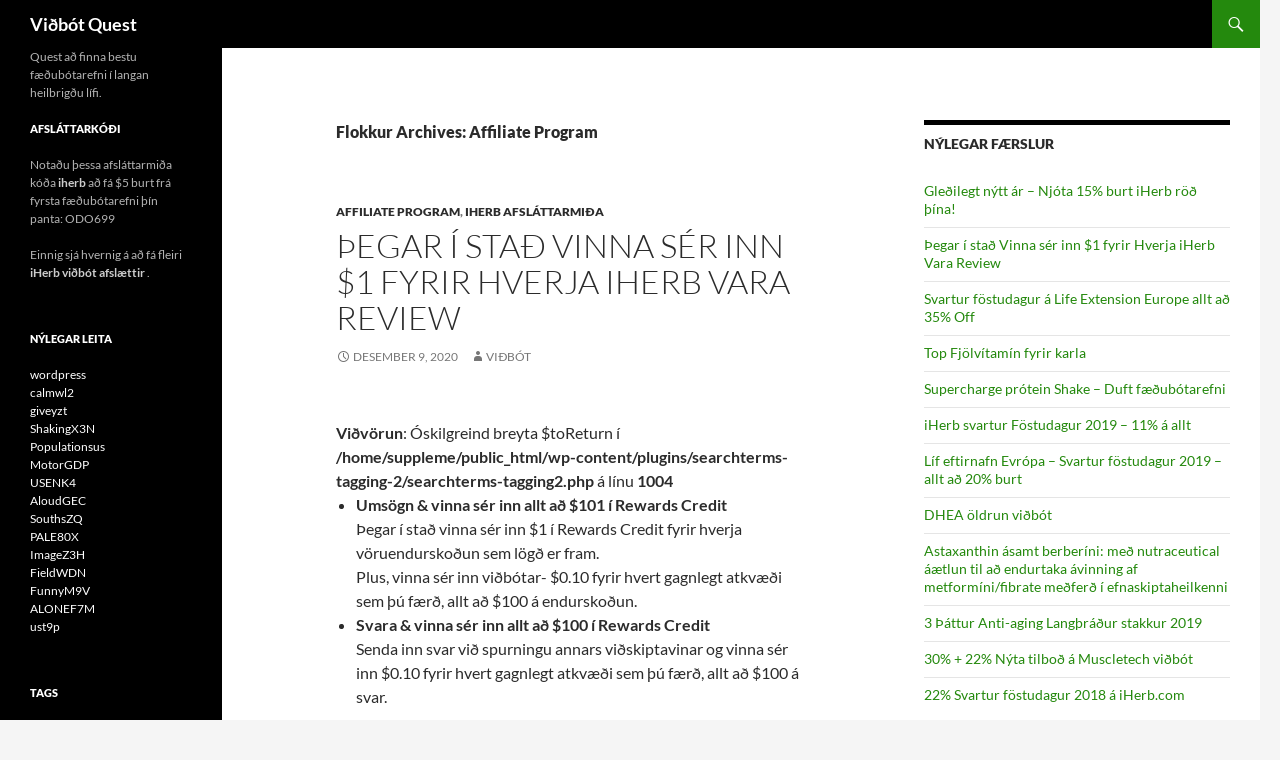

--- FILE ---
content_type: text/html; charset=UTF-8
request_url: https://supplementsquest.com/is/category/affiliate-program/
body_size: 53134
content:
<!DOCTYPE html>
<html lang="is" dir="ltr">
<head>
	<meta charset="UTF-8">
	<meta name="viewport" content="width=device-width, initial-scale=1.0">
	<title>Affiliate Program | Viðbót Quest</title>
	<link rel="profile" href="https://gmpg.org/xfn/11">
	<link rel="pingback" href="https://supplementsquest.com/xmlrpc.php">
	<meta name='robots' content='max-image-preview:large' />
<link rel="alternate" type="application/rss+xml" title="Viðbót Quest &raquo; Feed" href="https://supplementsquest.com/is/feed/" />
<link rel="alternate" type="application/rss+xml" title="Viðbót Quest &raquo; Comments Feed" href="https://supplementsquest.com/is/comments/feed/" />
<link rel="alternate" type="application/rss+xml" title="Viðbót Quest &raquo; Affiliate Program Category Feed" href="https://supplementsquest.com/is/category/affiliate-program/feed/" />
<style id='wp-img-auto-sizes-contain-inline-css'>
img:is([sizes=auto i],[sizes^="auto," i]){contain-intrinsic-size:3000px 1500px}
/*# sourceURL=wp-img-auto-sizes-contain-inline-css */
</style>
<style id='wp-emoji-styles-inline-css'>

	img.wp-smiley, img.emoji {
		display: inline !important;
		border: none !important;
		box-shadow: none !important;
		height: 1em !important;
		width: 1em !important;
		margin: 0 0.07em !important;
		vertical-align: -0.1em !important;
		background: none !important;
		padding: 0 !important;
	}
/*# sourceURL=wp-emoji-styles-inline-css */
</style>
<style id='wp-block-library-inline-css'>
:root{--wp-block-synced-color:#7a00df;--wp-block-synced-color--rgb:122,0,223;--wp-bound-block-color:var(--wp-block-synced-color);--wp-editor-canvas-background:#ddd;--wp-admin-theme-color:#007cba;--wp-admin-theme-color--rgb:0,124,186;--wp-admin-theme-color-darker-10:#006ba1;--wp-admin-theme-color-darker-10--rgb:0,107,160.5;--wp-admin-theme-color-darker-20:#005a87;--wp-admin-theme-color-darker-20--rgb:0,90,135;--wp-admin-border-width-focus:2px}@media (min-resolution:192dpi){:root{--wp-admin-border-width-focus:1.5px}}.wp-element-button{cursor:pointer}:root .has-very-light-gray-background-color{background-color:#eee}:root .has-very-dark-gray-background-color{background-color:#313131}:root .has-very-light-gray-color{color:#eee}:root .has-very-dark-gray-color{color:#313131}:root .has-vivid-green-cyan-to-vivid-cyan-blue-gradient-background{background:linear-gradient(135deg,#00d084,#0693e3)}:root .has-purple-crush-gradient-background{background:linear-gradient(135deg,#34e2e4,#4721fb 50%,#ab1dfe)}:root .has-hazy-dawn-gradient-background{background:linear-gradient(135deg,#faaca8,#dad0ec)}:root .has-subdued-olive-gradient-background{background:linear-gradient(135deg,#fafae1,#67a671)}:root .has-atomic-cream-gradient-background{background:linear-gradient(135deg,#fdd79a,#004a59)}:root .has-nightshade-gradient-background{background:linear-gradient(135deg,#330968,#31cdcf)}:root .has-midnight-gradient-background{background:linear-gradient(135deg,#020381,#2874fc)}:root{--wp--preset--font-size--normal:16px;--wp--preset--font-size--huge:42px}.has-regular-font-size{font-size:1em}.has-larger-font-size{font-size:2.625em}.has-normal-font-size{font-size:var(--wp--preset--font-size--normal)}.has-huge-font-size{font-size:var(--wp--preset--font-size--huge)}.has-text-align-center{text-align:center}.has-text-align-left{text-align:left}.has-text-align-right{text-align:right}.has-fit-text{white-space:nowrap!important}#end-resizable-editor-section{display:none}.aligncenter{clear:both}.items-justified-left{justify-content:flex-start}.items-justified-center{justify-content:center}.items-justified-right{justify-content:flex-end}.items-justified-space-between{justify-content:space-between}.screen-reader-text{border:0;clip-path:inset(50%);height:1px;margin:-1px;overflow:hidden;padding:0;position:absolute;width:1px;word-wrap:normal!important}.screen-reader-text:focus{background-color:#ddd;clip-path:none;color:#444;display:block;font-size:1em;height:auto;left:5px;line-height:normal;padding:15px 23px 14px;text-decoration:none;top:5px;width:auto;z-index:100000}html :where(.has-border-color){border-style:solid}html :where([style*=border-top-color]){border-top-style:solid}html :where([style*=border-right-color]){border-right-style:solid}html :where([style*=border-bottom-color]){border-bottom-style:solid}html :where([style*=border-left-color]){border-left-style:solid}html :where([style*=border-width]){border-style:solid}html :where([style*=border-top-width]){border-top-style:solid}html :where([style*=border-right-width]){border-right-style:solid}html :where([style*=border-bottom-width]){border-bottom-style:solid}html :where([style*=border-left-width]){border-left-style:solid}html :where(img[class*=wp-image-]){height:auto;max-width:100%}:where(figure){margin:0 0 1em}html :where(.is-position-sticky){--wp-admin--admin-bar--position-offset:var(--wp-admin--admin-bar--height,0px)}@media screen and (max-width:600px){html :where(.is-position-sticky){--wp-admin--admin-bar--position-offset:0px}}

/*# sourceURL=wp-block-library-inline-css */
</style><style id='global-styles-inline-css'>
:root{--wp--preset--aspect-ratio--square: 1;--wp--preset--aspect-ratio--4-3: 4/3;--wp--preset--aspect-ratio--3-4: 3/4;--wp--preset--aspect-ratio--3-2: 3/2;--wp--preset--aspect-ratio--2-3: 2/3;--wp--preset--aspect-ratio--16-9: 16/9;--wp--preset--aspect-ratio--9-16: 9/16;--wp--preset--color--black: #000;--wp--preset--color--cyan-bluish-gray: #abb8c3;--wp--preset--color--white: #fff;--wp--preset--color--pale-pink: #f78da7;--wp--preset--color--vivid-red: #cf2e2e;--wp--preset--color--luminous-vivid-orange: #ff6900;--wp--preset--color--luminous-vivid-amber: #fcb900;--wp--preset--color--light-green-cyan: #7bdcb5;--wp--preset--color--vivid-green-cyan: #00d084;--wp--preset--color--pale-cyan-blue: #8ed1fc;--wp--preset--color--vivid-cyan-blue: #0693e3;--wp--preset--color--vivid-purple: #9b51e0;--wp--preset--color--green: #24890d;--wp--preset--color--dark-gray: #2b2b2b;--wp--preset--color--medium-gray: #767676;--wp--preset--color--light-gray: #f5f5f5;--wp--preset--gradient--vivid-cyan-blue-to-vivid-purple: linear-gradient(135deg,rgb(6,147,227) 0%,rgb(155,81,224) 100%);--wp--preset--gradient--light-green-cyan-to-vivid-green-cyan: linear-gradient(135deg,rgb(122,220,180) 0%,rgb(0,208,130) 100%);--wp--preset--gradient--luminous-vivid-amber-to-luminous-vivid-orange: linear-gradient(135deg,rgb(252,185,0) 0%,rgb(255,105,0) 100%);--wp--preset--gradient--luminous-vivid-orange-to-vivid-red: linear-gradient(135deg,rgb(255,105,0) 0%,rgb(207,46,46) 100%);--wp--preset--gradient--very-light-gray-to-cyan-bluish-gray: linear-gradient(135deg,rgb(238,238,238) 0%,rgb(169,184,195) 100%);--wp--preset--gradient--cool-to-warm-spectrum: linear-gradient(135deg,rgb(74,234,220) 0%,rgb(151,120,209) 20%,rgb(207,42,186) 40%,rgb(238,44,130) 60%,rgb(251,105,98) 80%,rgb(254,248,76) 100%);--wp--preset--gradient--blush-light-purple: linear-gradient(135deg,rgb(255,206,236) 0%,rgb(152,150,240) 100%);--wp--preset--gradient--blush-bordeaux: linear-gradient(135deg,rgb(254,205,165) 0%,rgb(254,45,45) 50%,rgb(107,0,62) 100%);--wp--preset--gradient--luminous-dusk: linear-gradient(135deg,rgb(255,203,112) 0%,rgb(199,81,192) 50%,rgb(65,88,208) 100%);--wp--preset--gradient--pale-ocean: linear-gradient(135deg,rgb(255,245,203) 0%,rgb(182,227,212) 50%,rgb(51,167,181) 100%);--wp--preset--gradient--electric-grass: linear-gradient(135deg,rgb(202,248,128) 0%,rgb(113,206,126) 100%);--wp--preset--gradient--midnight: linear-gradient(135deg,rgb(2,3,129) 0%,rgb(40,116,252) 100%);--wp--preset--font-size--small: 13px;--wp--preset--font-size--medium: 20px;--wp--preset--font-size--large: 36px;--wp--preset--font-size--x-large: 42px;--wp--preset--spacing--20: 0.44rem;--wp--preset--spacing--30: 0.67rem;--wp--preset--spacing--40: 1rem;--wp--preset--spacing--50: 1.5rem;--wp--preset--spacing--60: 2.25rem;--wp--preset--spacing--70: 3.38rem;--wp--preset--spacing--80: 5.06rem;--wp--preset--shadow--natural: 6px 6px 9px rgba(0, 0, 0, 0.2);--wp--preset--shadow--deep: 12px 12px 50px rgba(0, 0, 0, 0.4);--wp--preset--shadow--sharp: 6px 6px 0px rgba(0, 0, 0, 0.2);--wp--preset--shadow--outlined: 6px 6px 0px -3px rgb(255, 255, 255), 6px 6px rgb(0, 0, 0);--wp--preset--shadow--crisp: 6px 6px 0px rgb(0, 0, 0);}:where(.is-layout-flex){gap: 0.5em;}:where(.is-layout-grid){gap: 0.5em;}body .is-layout-flex{display: flex;}.is-layout-flex{flex-wrap: wrap;align-items: center;}.is-layout-flex > :is(*, div){margin: 0;}body .is-layout-grid{display: grid;}.is-layout-grid > :is(*, div){margin: 0;}:where(.wp-block-columns.is-layout-flex){gap: 2em;}:where(.wp-block-columns.is-layout-grid){gap: 2em;}:where(.wp-block-post-template.is-layout-flex){gap: 1.25em;}:where(.wp-block-post-template.is-layout-grid){gap: 1.25em;}.has-black-color{color: var(--wp--preset--color--black) !important;}.has-cyan-bluish-gray-color{color: var(--wp--preset--color--cyan-bluish-gray) !important;}.has-white-color{color: var(--wp--preset--color--white) !important;}.has-pale-pink-color{color: var(--wp--preset--color--pale-pink) !important;}.has-vivid-red-color{color: var(--wp--preset--color--vivid-red) !important;}.has-luminous-vivid-orange-color{color: var(--wp--preset--color--luminous-vivid-orange) !important;}.has-luminous-vivid-amber-color{color: var(--wp--preset--color--luminous-vivid-amber) !important;}.has-light-green-cyan-color{color: var(--wp--preset--color--light-green-cyan) !important;}.has-vivid-green-cyan-color{color: var(--wp--preset--color--vivid-green-cyan) !important;}.has-pale-cyan-blue-color{color: var(--wp--preset--color--pale-cyan-blue) !important;}.has-vivid-cyan-blue-color{color: var(--wp--preset--color--vivid-cyan-blue) !important;}.has-vivid-purple-color{color: var(--wp--preset--color--vivid-purple) !important;}.has-black-background-color{background-color: var(--wp--preset--color--black) !important;}.has-cyan-bluish-gray-background-color{background-color: var(--wp--preset--color--cyan-bluish-gray) !important;}.has-white-background-color{background-color: var(--wp--preset--color--white) !important;}.has-pale-pink-background-color{background-color: var(--wp--preset--color--pale-pink) !important;}.has-vivid-red-background-color{background-color: var(--wp--preset--color--vivid-red) !important;}.has-luminous-vivid-orange-background-color{background-color: var(--wp--preset--color--luminous-vivid-orange) !important;}.has-luminous-vivid-amber-background-color{background-color: var(--wp--preset--color--luminous-vivid-amber) !important;}.has-light-green-cyan-background-color{background-color: var(--wp--preset--color--light-green-cyan) !important;}.has-vivid-green-cyan-background-color{background-color: var(--wp--preset--color--vivid-green-cyan) !important;}.has-pale-cyan-blue-background-color{background-color: var(--wp--preset--color--pale-cyan-blue) !important;}.has-vivid-cyan-blue-background-color{background-color: var(--wp--preset--color--vivid-cyan-blue) !important;}.has-vivid-purple-background-color{background-color: var(--wp--preset--color--vivid-purple) !important;}.has-black-border-color{border-color: var(--wp--preset--color--black) !important;}.has-cyan-bluish-gray-border-color{border-color: var(--wp--preset--color--cyan-bluish-gray) !important;}.has-white-border-color{border-color: var(--wp--preset--color--white) !important;}.has-pale-pink-border-color{border-color: var(--wp--preset--color--pale-pink) !important;}.has-vivid-red-border-color{border-color: var(--wp--preset--color--vivid-red) !important;}.has-luminous-vivid-orange-border-color{border-color: var(--wp--preset--color--luminous-vivid-orange) !important;}.has-luminous-vivid-amber-border-color{border-color: var(--wp--preset--color--luminous-vivid-amber) !important;}.has-light-green-cyan-border-color{border-color: var(--wp--preset--color--light-green-cyan) !important;}.has-vivid-green-cyan-border-color{border-color: var(--wp--preset--color--vivid-green-cyan) !important;}.has-pale-cyan-blue-border-color{border-color: var(--wp--preset--color--pale-cyan-blue) !important;}.has-vivid-cyan-blue-border-color{border-color: var(--wp--preset--color--vivid-cyan-blue) !important;}.has-vivid-purple-border-color{border-color: var(--wp--preset--color--vivid-purple) !important;}.has-vivid-cyan-blue-to-vivid-purple-gradient-background{background: var(--wp--preset--gradient--vivid-cyan-blue-to-vivid-purple) !important;}.has-light-green-cyan-to-vivid-green-cyan-gradient-background{background: var(--wp--preset--gradient--light-green-cyan-to-vivid-green-cyan) !important;}.has-luminous-vivid-amber-to-luminous-vivid-orange-gradient-background{background: var(--wp--preset--gradient--luminous-vivid-amber-to-luminous-vivid-orange) !important;}.has-luminous-vivid-orange-to-vivid-red-gradient-background{background: var(--wp--preset--gradient--luminous-vivid-orange-to-vivid-red) !important;}.has-very-light-gray-to-cyan-bluish-gray-gradient-background{background: var(--wp--preset--gradient--very-light-gray-to-cyan-bluish-gray) !important;}.has-cool-to-warm-spectrum-gradient-background{background: var(--wp--preset--gradient--cool-to-warm-spectrum) !important;}.has-blush-light-purple-gradient-background{background: var(--wp--preset--gradient--blush-light-purple) !important;}.has-blush-bordeaux-gradient-background{background: var(--wp--preset--gradient--blush-bordeaux) !important;}.has-luminous-dusk-gradient-background{background: var(--wp--preset--gradient--luminous-dusk) !important;}.has-pale-ocean-gradient-background{background: var(--wp--preset--gradient--pale-ocean) !important;}.has-electric-grass-gradient-background{background: var(--wp--preset--gradient--electric-grass) !important;}.has-midnight-gradient-background{background: var(--wp--preset--gradient--midnight) !important;}.has-small-font-size{font-size: var(--wp--preset--font-size--small) !important;}.has-medium-font-size{font-size: var(--wp--preset--font-size--medium) !important;}.has-large-font-size{font-size: var(--wp--preset--font-size--large) !important;}.has-x-large-font-size{font-size: var(--wp--preset--font-size--x-large) !important;}
/*# sourceURL=global-styles-inline-css */
</style>

<style id='classic-theme-styles-inline-css'>
/*! This file is auto-generated */
.wp-block-button__link{color:#fff;background-color:#32373c;border-radius:9999px;box-shadow:none;text-decoration:none;padding:calc(.667em + 2px) calc(1.333em + 2px);font-size:1.125em}.wp-block-file__button{background:#32373c;color:#fff;text-decoration:none}
/*# sourceURL=/wp-includes/css/classic-themes.min.css */
</style>
<link rel='stylesheet' id='twentyfourteen-lato-css' href='https://supplementsquest.com/wp-content/themes/twentyfourteen/fonts/font-lato.css?ver=20230328' media='all' />
<link rel='stylesheet' id='genericons-css' href='https://supplementsquest.com/wp-content/themes/twentyfourteen/genericons/genericons.css?ver=20251101' media='all' />
<link rel='stylesheet' id='twentyfourteen-style-css' href='https://supplementsquest.com/wp-content/themes/twentyfourteen/style.css?ver=20251202' media='all' />
<link rel='stylesheet' id='twentyfourteen-block-style-css' href='https://supplementsquest.com/wp-content/themes/twentyfourteen/css/blocks.css?ver=20250715' media='all' />
<link rel='stylesheet' id='flags_tpw_flags_css-css' href='//supplementsquest.com/wp-content/plugins/transposh-translation-filter-for-wordpress/widgets/flags/tpw_flags_css.css?ver=1.0.10' media='all' />
<script src="https://supplementsquest.com/wp-includes/js/jquery/jquery.min.js?ver=3.7.1" id="jquery-core-js"></script>
<script src="https://supplementsquest.com/wp-includes/js/jquery/jquery-migrate.min.js?ver=3.4.1" id="jquery-migrate-js"></script>
<script src="https://supplementsquest.com/wp-content/themes/twentyfourteen/js/functions.js?ver=20250729" id="twentyfourteen-script-js" defer data-wp-strategy="defer"></script>
<link rel="https://api.w.org/" href="https://supplementsquest.com/wp-json/" /><link rel="alternate" title="JSON" type="application/json" href="https://supplementsquest.com/is/wp-json/wp/v2/categories/238" /><link rel="EditURI" type="application/rsd+xml" title="RSD" href="https://supplementsquest.com/xmlrpc.php?rsd" />

<link rel="alternate" hreflang="en" href="/category/affiliate-program/"/><link rel="alternate" hreflang="is" href="/is/category/affiliate-program/"/>
<meta name="translation-stats" content='{"total_phrases":332,"translated_phrases":323,"human_translated_phrases":null,"hidden_phrases":54,"hidden_translated_phrases":52,"hidden_translateable_phrases":null,"meta_phrases":9,"meta_translated_phrases":4,"time":null}'/></head>

<body class="archive category category-affiliate-program category-238 wp-embed-responsive wp-theme-twentyfourteen group-blog masthead-fixed list-view">
<a class="screen-reader-text skip-link" href="#content">
	Sleppa við efni</a>
<div id="page" class="hfeed site">
		
	<header id="masthead" class="site-header">
		<div class="header-main">
							<h1 class="site-title"><a href="https://supplementsquest.com/is/" rel="home" >Viðbót Quest</a></h1>
			
			<div class="search-toggle">
				<a href="#search-container" class="screen-reader-text" aria-expanded="false" aria-controls="search-container">
					Leita				</a>
			</div>

			<nav id="primary-navigation" class="site-navigation primary-navigation">
				<button class="menu-toggle">Aðalvalmynd</button>
							</nav>
		</div>

		<div id="search-container" class="search-box-wrapper hide">
			<div class="search-box">
				<form role="search" method="get" class="search-form" action="https://supplementsquest.com/">
				<label>
					<span class="screen-reader-text">Leita að:</span>
					<input type="search" class="search-field" placeholder="Search &hellip;" value="Leita" name="s" />
				</label>
				<input type="submit" class="search-submit" value="Leita" />
			</form>			</div>
		</div>
	</header><!-- #masthead -->

	<div id="main" class="site-main">

	<section id="primary" class="content-area">
		<div id="content" class="site-content" role="main">

			
			<header class="archive-header">
				<h1 class="archive-title">
				Flokkur Archives: Affiliate Program				</h1>

							</header><!-- .archive-header -->

				
<article id="post-264" class="post-264 post type-post status-publish format-standard hentry category-affiliate-program category-iherb-coupon tag-affiliate tag-earn tag-review tag-rewards">
	
	<header class="entry-header">
				<div class="entry-meta">
			<span class="cat-links"><a href="https://supplementsquest.com/is/category/affiliate-program/" rel="category tag">Affiliate Program</a>, <a href="https://supplementsquest.com/is/category/iherb-coupon/" rel="category tag">iHerb afsláttarmiða</a></span>
		</div>
			<h1 class="entry-title"><a href="https://supplementsquest.com/is/instantly-earn-1-for-each-iherb-product-review/" rel="bookmark">Þegar í stað Vinna sér inn $1 fyrir Hverja iHerb Vara Review</a></h1>
		<div class="entry-meta">
			<span class="entry-date"><a href="https://supplementsquest.com/is/instantly-earn-1-for-each-iherb-product-review/" rel="bookmark"><time class="entry-date" datetime="2020-12-09T20:01:01+02:00">Desember 9, 2020</time></a></span> <span class="byline"><span class="author vcard"><a class="url fn n" href="https://supplementsquest.com/is/author/Supplements/" rel="author">Viðbót</a></span></span>		</div><!-- .entry-meta -->
	</header><!-- .entry-header -->

		<div class="entry-content">
		<br />
<b>Viðvörun</b>:  Óskilgreind breyta $toReturn í <b>/home/suppleme/public_html/wp-content/plugins/searchterms-tagging-2/searchterms-tagging2.php</b> á línu <b>1004</b><br />
<ul dir="ltr">
<li><strong>Umsögn &amp; vinna sér inn allt að $101 í Rewards Credit</strong><br />
Þegar í stað vinna sér inn $1 í Rewards Credit fyrir hverja vöruendurskoðun sem lögð er fram.<br />
Plus, vinna sér inn viðbótar- $0.10 fyrir hvert gagnlegt atkvæði sem þú færð, allt að $100 á endurskoðun.</li>
<li><strong>Svara &amp; vinna sér inn allt að $100 í Rewards Credit<br />
</strong>Senda inn svar við spurningu annars viðskiptavinar og vinna sér inn $0.10 fyrir hvert gagnlegt atkvæði sem þú færð, allt að $100 á svar.</li>
</ul>
<p><a href="https://www.iherb.com/info/rewards-program?rcode=ODO699">Lesa meira um iHerb Rewards</a></p>
<BR><h3>vinsælt fyrir</h3><ul><li><a href="https://supplementsquest.com/is/instantly-earn-1-for-each-iherb-product-review/" title="machinee2p">machinee2p</a> (1)</li></ul>	</div><!-- .entry-content -->
	
	<footer class="entry-meta"><span class="tag-links"><a href="https://supplementsquest.com/is/tag/affiliate/" rel="tag">tengja</a><a href="https://supplementsquest.com/is/tag/earn/" rel="tag">Græða</a><a href="https://supplementsquest.com/is/tag/review/" rel="tag">endurskoðun</a><a href="https://supplementsquest.com/is/tag/rewards/" rel="tag">verðlaun</a></span></footer></article><!-- #post-264 -->

<article id="post-124" class="post-124 post type-post status-publish format-standard hentry category-affiliate-program tag-257 tag-comissions tag-iherb tag-program">
	
	<header class="entry-header">
				<div class="entry-meta">
			<span class="cat-links"><a href="https://supplementsquest.com/is/category/affiliate-program/" rel="category tag">Affiliate Program</a></span>
		</div>
			<h1 class="entry-title"><a href="https://supplementsquest.com/is/make-6-referred-iherb-orders/" rel="bookmark">Hvernig á að búa til 6% frá vísað iHerb pantanir</a></h1>
		<div class="entry-meta">
			<span class="entry-date"><a href="https://supplementsquest.com/is/make-6-referred-iherb-orders/" rel="bookmark"><time class="entry-date" datetime="2014-09-06T12:49:25+02:00">September 6, 2014</time></a></span> <span class="byline"><span class="author vcard"><a class="url fn n" href="https://supplementsquest.com/is/author/Supplements/" rel="author">Viðbót</a></span></span>		</div><!-- .entry-meta -->
	</header><!-- .entry-header -->

		<div class="entry-content">
		<br />
<b>Viðvörun</b>:  Óskilgreind breyta $toReturn í <b>/home/suppleme/public_html/wp-content/plugins/searchterms-tagging-2/searchterms-tagging2.php</b> á línu <b>1004</b><br />
<p>Eftir einhver leggur inn pöntun <a href="http://supplementsquest.com/is/how-to-join-iherb-affiliate-program/">með Rewards númerið þitt</a>, iherb mun umbuna þér með því að setja inneign á iherb reikninginn þinn.</p>
<p>Reyndar, þú færð fjórar tegundir af Rewards:</p>
<div>
<h3>1. Fyrsta tímaröð Einingar</h3>
<p>Þú færð a 6% inneign frá öllum fyrsta sinn viðskiptavinum að iHerb sem nota Rewards númerið þitt.</p>
<p>Inneign upphæð sem þú færð er byggt á stærð af röð þeirra. Ef þeir setja a $100 til, a $6 Inneignin verður á reikninginn þinn.</p>
<h3>2. Breytt forgangsröðun og Nýja Credits Vara</h3>
<p>Í hvert sinn sem viðskiptavinur reorders, þú færð aukalega 6% inneign &#8212; og þú munt fá þessa inneign á meðan á fyrsta ári sínu með iHerb. Ef þeir kaupa enga nýja vöru sem rekja má til samkeppnishæfu númerið þitt, þú verður líka að fá að 6% Verðlaunar kredit á meðan þeirra fyrsta ár með iHerb.</p>
<h3>3. Einingar eftir fyrsta árið</h3>
<p>Þegar vísað þinn setur síðari pantanir eftir fyrsta ári með iHerb, þú færð 2% í inneign. Sömuleiðis, ef þeir kaupa enga nýja vöru sem rekja má til Rewards kóðann þinn eftir fyrsta árið, þú færð 2% inneign.</p>
<h3>4. Vara Kynningar til Allir iherb viðskiptavinar</h3>
<p>Þú færð verðlaun fyrir að kynna hvaða iHerb viðskiptavininum að einhverju nýju vöru. A Verðlaun er greitt fyrir þann kynningu vöru auk síðari endurkaup. Fjárhæð Reward er jöfn 6% á fyrsta ári, eða 2% eftir.</p>
<p>Að því er varðar skilgreiningu, &quot;nýja&quot; vöru þýðir að viðskiptavinurinn hefur ekki keypt vöruna frá iHerb áður.</p>
<p>Top 10 Verðlaunar Þátttakendur Unnið eftirfarandi í 2013:</p>
<p class="leftContentDiv">1) $199,205.23<br />
2) $176,130.17<br />
3) $126,376.43<br />
4) $115,573.11<br />
5) $112,396.92<br />
6) $99,024.46<br />
7) $97,819.61<br />
8) $95,996.71<br />
9) $92,880.68<br />
10) $91,748.53</p>
</div>
<BR><h3>vinsælt fyrir</h3><ul><li><a href="https://supplementsquest.com/is/make-6-referred-iherb-orders/" title="boardxrg"><span class ="tr_" id="tr_0" data-source="" data-orig="boardxrg">boardxrg</span></a> (1)</li><li><a href="https://supplementsquest.com/is/make-6-referred-iherb-orders/" title="https://viðbótQuest com/de/tag/program/">https://viðbótQuest com/de/tag/program/</a> (1)</li><li><a href="https://supplementsquest.com/is/make-6-referred-iherb-orders/" title="unlessskj"><span class ="tr_" id="tr_1" data-source="" data-orig="unlessskj">unlessskj</span></a> (1)</li></ul>	</div><!-- .entry-content -->
	
	<footer class="entry-meta"><span class="tag-links"><a href="https://supplementsquest.com/is/tag/6/" rel="tag">6%</a><a href="https://supplementsquest.com/is/tag/comissions/" rel="tag">þóknun</a><a href="https://supplementsquest.com/is/tag/iherb/" rel="tag">iherb</a><a href="https://supplementsquest.com/is/tag/program/" rel="tag">program</a></span></footer></article><!-- #post-124 -->

<article id="post-111" class="post-111 post type-post status-publish format-standard hentry category-affiliate-program tag-affiliate tag-answers tag-faq tag-questions tag-referral tag-rewards">
	
	<header class="entry-header">
				<div class="entry-meta">
			<span class="cat-links"><a href="https://supplementsquest.com/is/category/affiliate-program/" rel="category tag">Affiliate Program</a></span>
		</div>
			<h1 class="entry-title"><a href="https://supplementsquest.com/is/affiliate-program-faq/" rel="bookmark">Affiliate Program FAQ</a></h1>
		<div class="entry-meta">
			<span class="entry-date"><a href="https://supplementsquest.com/is/affiliate-program-faq/" rel="bookmark"><time class="entry-date" datetime="2013-12-12T16:41:19+02:00">Desember 12, 2013</time></a></span> <span class="byline"><span class="author vcard"><a class="url fn n" href="https://supplementsquest.com/is/author/coupon/" rel="author">afsláttarkóði</a></span></span>		</div><!-- .entry-meta -->
	</header><!-- .entry-header -->

		<div class="entry-content">
		<p><strong>Hvernig virkar iHerb samstarfsverkefnið vinnu?</strong></p>
<ol>
<li>Fá kóðann þinn<br />
Gerast iHerb viðskiptavina og þegar í stað fá eigin Rewards kóðann þinn. Notaðu þennan kóða til að fá allt að $10 afsláttur:<br />
<strong>ODO699</strong></li>
<li>fá Hvað<br />
Deildu Rewards númerið þitt með öðrum &#8211; vista þá upp að <b>$10 burt</b> Fyrsta iherb þeirra kaup.</li>
<li>fá verðlaun<br />
Byrja earnings umbun eins auka afslættir, ókeypis vörur eða jafnvel reiðufé!</li>
</ol>
<p><strong>Er þetta Tengslamarkaðssetning program?</strong><br />
engin. Það eru engar fjárhagslegar skuldbindingar, nei selja efla upp vörur eða pirrandi öðrum. Þú kynna einfaldlega þá (um númerið þitt) einn af bestu heildar gildi fyrir vörumerki náttúrulegum vörum á markaði. hugsanlega sparnað þeirra gæti verið nokkur hundruð dollara á ári!</p>
<p><strong>Mun ég vera að gera peningar burt vinum mínum?<br />
</strong>engin. Eins og allir aðrir í viðskiptum, iherb hefur markaðssetning fjárhagsáætlun. Í stað þess að gefa það til Google, Yahoo, eða önnur leið til að auglýsa, Við gefa það til þín.</p>
<p><strong>Hvað um persónuupplýsingar mína, eða að af vinum mínum? Er það öruggt?</strong><br />
iHerb hefur verið í viðskiptum frá 1996. Hvorki iherb né iherb Rewards hefur alltaf deilt, leigja, eða selt allir viðskiptavinur upplýsingar til annarra aðila</p>
	</div><!-- .entry-content -->
	
	<footer class="entry-meta"><span class="tag-links"><a href="https://supplementsquest.com/is/tag/affiliate/" rel="tag">tengja</a><a href="https://supplementsquest.com/is/tag/answers/" rel="tag">svör</a><a href="https://supplementsquest.com/is/tag/faq/" rel="tag">FAQ</a><a href="https://supplementsquest.com/is/tag/questions/" rel="tag">spurningar</a><a href="https://supplementsquest.com/is/tag/referral/" rel="tag">tilvísun</a><a href="https://supplementsquest.com/is/tag/rewards/" rel="tag">verðlaun</a></span></footer></article><!-- #post-111 -->
		</div><!-- #content -->
	</section><!-- #primary -->

<div id="content-sidebar" class="content-sidebar widget-area" role="complementary">
	
		<aside id="recent-posts-2" class="widget widget_recent_entries">
		<h1 class="widget-title">Nýlegar færslur</h1><nav aria-label="Recent Posts">
		<ul>
											<li>
					<a href="https://supplementsquest.com/is/happy-new-year-enjoy-15-off-your-iherb-order/">Gleðilegt nýtt ár &#8211; Njóta 15% burt iHerb röð þína!</a>
									</li>
											<li>
					<a href="https://supplementsquest.com/is/instantly-earn-1-for-each-iherb-product-review/">Þegar í stað Vinna sér inn $1 fyrir Hverja iHerb Vara Review</a>
									</li>
											<li>
					<a href="https://supplementsquest.com/is/black-friday-on-life-extension-europe-up-to-35-off/">Svartur föstudagur á Life Extension Europe allt að 35% Off</a>
									</li>
											<li>
					<a href="https://supplementsquest.com/is/top-multivitamins-for-men/">Top Fjölvítamín fyrir karla</a>
									</li>
											<li>
					<a href="https://supplementsquest.com/is/supercharge-your-protein-shake-powder-supplements/">Supercharge prótein Shake &#8211; Duft fæðubótarefni</a>
									</li>
											<li>
					<a href="https://supplementsquest.com/is/iherb-black-friday-2019-11-on-everything/">iHerb svartur Föstudagur 2019 &#8211; 11% á allt</a>
									</li>
											<li>
					<a href="https://supplementsquest.com/is/life-extension-europe-black-friday-2019-upto-20-off/">Líf eftirnafn Evrópa &#8211; Svartur föstudagur 2019 &#8211; allt að 20% burt</a>
									</li>
											<li>
					<a href="https://supplementsquest.com/is/dhea-aging-supplementation/" aria-current="page">DHEA öldrun viðbót</a>
									</li>
											<li>
					<a href="https://supplementsquest.com/is/astaxanthin-plus-berberine-a-nutraceutical-strategy-for-replicating-the-benefits-of-a-metformin-fibrate-regimen-in-metabolic-syndrome/">Astaxanthin ásamt berberíni: með nutraceutical áætlun til að endurtaka ávinning af metformíni/fibrate meðferð í efnaskiptaheilkenni</a>
									</li>
											<li>
					<a href="https://supplementsquest.com/is/3-phase-anti-aging-longevity-stack-2019/">3 Þáttur Anti-aging Langþráður stakkur 2019</a>
									</li>
											<li>
					<a href="https://supplementsquest.com/is/30-22-on-muscletech-supplements/">30% + 22% Nýta tilboð á Muscletech viðbót</a>
									</li>
											<li>
					<a href="https://supplementsquest.com/is/22-black-friday-2018-on-iherb-com/">22% Svartur föstudagur 2018 á iHerb.com</a>
									</li>
					</ul>

		</nav></aside></div><!-- #content-sidebar -->
<div id="secondary">
		<h2 class="site-description">Quest að finna bestu fæðubótarefni í langan heilbrigðu lífi.</h2>
	
	
		<div id="primary-sidebar" class="primary-sidebar widget-area" role="complementary">
		<aside id="text-2" class="widget widget_text"><h1 class="widget-title">afsláttarkóði</h1>			<div class="textwidget"><p>Notaðu þessa afsláttarmiða kóða <a href="http://www.iherb.com/?rcode=odo699"><B><font color="#CCC">iherb</font></B></a> að fá $5 burt frá fyrsta fæðubótarefni þín panta:
ODO699</p>
<p>
Einnig sjá hvernig á að fá fleiri <a href="http://supplementsquest.com/is/iherb-discounts/"><B><font color="#CCC">iHerb viðbót afslættir</font></B> </a>.
</p></div>
		</aside><aside id="recent-search-terms" class="widget widget_recent_terms"><h1 class="widget-title">Nýlegar Leita</h1><ul><li><a href="https://supplementsquest.com/is/happy-new-year-enjoy-15-off-your-iherb-order/" title="wordpress">wordpress</a></li><li><a href="https://supplementsquest.com/is/best-value-in-the-world-for-natural-products-and-supplements/" title="calmwl2">calmwl2</a></li><li><a href="https://supplementsquest.com/is/black-friday-on-life-extension-europe-up-to-35-off/" title="giveyzt">giveyzt</a></li><li><a href="https://supplementsquest.com/is/supercharge-your-protein-shake-powder-supplements/" title="ShakingX3N">ShakingX3N</a></li><li><a href="https://supplementsquest.com/is/smoothies/" title="Populationsus">Populationsus</a></li><li><a href="https://supplementsquest.com/is/happy-new-year-enjoy-15-off-your-iherb-order/" title="MotorGDP">MotorGDP</a></li><li><a href="https://supplementsquest.com/is/30-22-on-muscletech-supplements/" title="USENK4">USENK4</a></li><li><a href="https://supplementsquest.com/is/iherb-com-discount-coupon-code/" title="AloudGEC">AloudGEC</a></li><li><a href="https://supplementsquest.com/is/supercharge-your-protein-shake-powder-supplements/" title="SouthsZQ">SouthsZQ</a></li><li><a href="https://supplementsquest.com/is/top-2016-nootropics-stack/" title="PALE80X">PALE80X</a></li><li><a href="https://supplementsquest.com/is/top-multivitamins-for-men/" title="ImageZ3H">ImageZ3H</a></li><li><a href="https://supplementsquest.com/is/iherb-com-discount-coupon-code/" title="FieldWDN">FieldWDN</a></li><li><a href="https://supplementsquest.com/is/march-2012-iherb-offers/" title="FunnyM9V">FunnyM9V</a></li><li><a href="https://supplementsquest.com/is/supercharge-your-protein-shake-powder-supplements/" title="ALONEF7M">ALONEF7M</a></li><li><a href="https://supplementsquest.com/is/black-friday-on-life-extension-europe-up-to-35-off/" title="ust9p">ust9p</a></li></ul></aside><aside id="tag_cloud-2" class="widget widget_tag_cloud"><h1 class="widget-title">Tags</h1><nav aria-label="Tags"><div class="tagcloud"><ul class='wp-tag-cloud' role='list'>
	<li><a href="https://supplementsquest.com/is/tag/10/" class="tag-cloud-link tag-link-110 tag-link-position-1" style="font-size: 17.545454545455pt;" aria-label="10% (7 items)">10%</a></li>
	<li><a href="https://supplementsquest.com/is/tag/2011/" class="tag-cloud-link tag-link-134 tag-link-position-2" style="font-size: 13.727272727273pt;" aria-label="2011 (5 items)">2011</a></li>
	<li><a href="https://supplementsquest.com/is/tag/2012/" class="tag-cloud-link tag-link-193 tag-link-position-3" style="font-size: 8pt;" aria-label="2012 (3 items)">2012</a></li>
	<li><a href="https://supplementsquest.com/is/tag/affiliate/" class="tag-cloud-link tag-link-222 tag-link-position-4" style="font-size: 11.181818181818pt;" aria-label="affiliate (4 items)">tengja</a></li>
	<li><a href="https://supplementsquest.com/is/tag/anti-aging/" class="tag-cloud-link tag-link-249 tag-link-position-5" style="font-size: 8pt;" aria-label="anti-aging (3 items)">andstæðingur-öldrun</a></li>
	<li><a href="https://supplementsquest.com/is/tag/antiaging/" class="tag-cloud-link tag-link-53 tag-link-position-6" style="font-size: 17.545454545455pt;" aria-label="antiaging (7 items)">antiaging</a></li>
	<li><a href="https://supplementsquest.com/is/tag/antioxidants/" class="tag-cloud-link tag-link-54 tag-link-position-7" style="font-size: 11.181818181818pt;" aria-label="antioxidants (4 items)">andoxunarefni</a></li>
	<li><a href="https://supplementsquest.com/is/tag/astaxanthin/" class="tag-cloud-link tag-link-61 tag-link-position-8" style="font-size: 11.181818181818pt;" aria-label="Astaxanthin (4 items)">Astaxanthin</a></li>
	<li><a href="https://supplementsquest.com/is/tag/best/" class="tag-cloud-link tag-link-116 tag-link-position-9" style="font-size: 17.545454545455pt;" aria-label="best (7 items)">Besta</a></li>
	<li><a href="https://supplementsquest.com/is/tag/black-friday/" class="tag-cloud-link tag-link-322 tag-link-position-10" style="font-size: 13.727272727273pt;" aria-label="Black Friday (5 items)">Svartur föstudagur</a></li>
	<li><a href="https://supplementsquest.com/is/tag/caffeine/" class="tag-cloud-link tag-link-271 tag-link-position-11" style="font-size: 8pt;" aria-label="caffeine (3 items)">koffín</a></li>
	<li><a href="https://supplementsquest.com/is/tag/cashback/" class="tag-cloud-link tag-link-108 tag-link-position-12" style="font-size: 11.181818181818pt;" aria-label="cashback (4 items)">Kassabók</a></li>
	<li><a href="https://supplementsquest.com/is/tag/code/" class="tag-cloud-link tag-link-100 tag-link-position-13" style="font-size: 11.181818181818pt;" aria-label="code (4 items)">númer</a></li>
	<li><a href="https://supplementsquest.com/is/tag/coupon/" class="tag-cloud-link tag-link-99 tag-link-position-14" style="font-size: 11.181818181818pt;" aria-label="coupon (4 items)">afsláttarmiða</a></li>
	<li><a href="https://supplementsquest.com/is/tag/creatine/" class="tag-cloud-link tag-link-274 tag-link-position-15" style="font-size: 13.727272727273pt;" aria-label="Creatine (5 items)">Creatine</a></li>
	<li><a href="https://supplementsquest.com/is/tag/discount/" class="tag-cloud-link tag-link-97 tag-link-position-16" style="font-size: 22pt;" aria-label="discount (10 items)">afsláttur</a></li>
	<li><a href="https://supplementsquest.com/is/tag/discounts-2/" class="tag-cloud-link tag-link-165 tag-link-position-17" style="font-size: 11.181818181818pt;" aria-label="discounts (4 items)">Afslættir</a></li>
	<li><a href="https://supplementsquest.com/is/tag/free/" class="tag-cloud-link tag-link-160 tag-link-position-18" style="font-size: 8pt;" aria-label="free (3 items)">ókeypis</a></li>
	<li><a href="https://supplementsquest.com/is/tag/green-tea/" class="tag-cloud-link tag-link-41 tag-link-position-19" style="font-size: 13.727272727273pt;" aria-label="Green Tea (5 items)">Grænt te</a></li>
	<li><a href="https://supplementsquest.com/is/tag/health/" class="tag-cloud-link tag-link-146 tag-link-position-20" style="font-size: 8pt;" aria-label="health (3 items)">Heilsa</a></li>
	<li><a href="https://supplementsquest.com/is/tag/iherb/" class="tag-cloud-link tag-link-96 tag-link-position-21" style="font-size: 19.136363636364pt;" aria-label="iHerb (8 items)">iherb</a></li>
	<li><a href="https://supplementsquest.com/is/tag/list/" class="tag-cloud-link tag-link-113 tag-link-position-22" style="font-size: 15.954545454545pt;" aria-label="list (6 items)">listi</a></li>
	<li><a href="https://supplementsquest.com/is/tag/nad/" class="tag-cloud-link tag-link-306 tag-link-position-23" style="font-size: 11.181818181818pt;" aria-label="NAD (4 items)">NAD</a></li>
	<li><a href="https://supplementsquest.com/is/tag/nicotinamide-riboside/" class="tag-cloud-link tag-link-308 tag-link-position-24" style="font-size: 13.727272727273pt;" aria-label="Nicotinamide Riboside (5 items)">nicotinamlð Riboside</a></li>
	<li><a href="https://supplementsquest.com/is/tag/off/" class="tag-cloud-link tag-link-101 tag-link-position-25" style="font-size: 13.727272727273pt;" aria-label="off (5 items)">burt</a></li>
	<li><a href="https://supplementsquest.com/is/tag/offer/" class="tag-cloud-link tag-link-98 tag-link-position-26" style="font-size: 8pt;" aria-label="offer (3 items)">Tilboðið</a></li>
	<li><a href="https://supplementsquest.com/is/tag/offers/" class="tag-cloud-link tag-link-168 tag-link-position-27" style="font-size: 8pt;" aria-label="offers (3 items)">tilboð</a></li>
	<li><a href="https://supplementsquest.com/is/tag/online/" class="tag-cloud-link tag-link-139 tag-link-position-28" style="font-size: 8pt;" aria-label="online (3 items)">netinu</a></li>
	<li><a href="https://supplementsquest.com/is/tag/powder/" class="tag-cloud-link tag-link-88 tag-link-position-29" style="font-size: 8pt;" aria-label="powder (3 items)">duft</a></li>
	<li><a href="https://supplementsquest.com/is/tag/pqq/" class="tag-cloud-link tag-link-43 tag-link-position-30" style="font-size: 15.954545454545pt;" aria-label="PQQ (6 items)">PQQ</a></li>
	<li><a href="https://supplementsquest.com/is/tag/program/" class="tag-cloud-link tag-link-229 tag-link-position-31" style="font-size: 8pt;" aria-label="program (3 items)">program</a></li>
	<li><a href="https://supplementsquest.com/is/tag/promotion/" class="tag-cloud-link tag-link-106 tag-link-position-32" style="font-size: 8pt;" aria-label="promotion (3 items)">kynningu</a></li>
	<li><a href="https://supplementsquest.com/is/tag/q10/" class="tag-cloud-link tag-link-42 tag-link-position-33" style="font-size: 8pt;" aria-label="Q10 (3 items)">Q10</a></li>
	<li><a href="https://supplementsquest.com/is/tag/referral/" class="tag-cloud-link tag-link-230 tag-link-position-34" style="font-size: 8pt;" aria-label="referral (3 items)">tilvísun</a></li>
	<li><a href="https://supplementsquest.com/is/tag/resveratrol/" class="tag-cloud-link tag-link-63 tag-link-position-35" style="font-size: 13.727272727273pt;" aria-label="Resveratrol (5 items)">Resveratrol</a></li>
	<li><a href="https://supplementsquest.com/is/tag/rewards/" class="tag-cloud-link tag-link-132 tag-link-position-36" style="font-size: 17.545454545455pt;" aria-label="rewards (7 items)">verðlaun</a></li>
	<li><a href="https://supplementsquest.com/is/tag/sale/" class="tag-cloud-link tag-link-103 tag-link-position-37" style="font-size: 8pt;" aria-label="sale (3 items)">sölu</a></li>
	<li><a href="https://supplementsquest.com/is/tag/special/" class="tag-cloud-link tag-link-162 tag-link-position-38" style="font-size: 8pt;" aria-label="special (3 items)">sérstakt</a></li>
	<li><a href="https://supplementsquest.com/is/tag/supplements-2/" class="tag-cloud-link tag-link-27 tag-link-position-39" style="font-size: 15.954545454545pt;" aria-label="supplements (6 items)">fæðubótarefni</a></li>
	<li><a href="https://supplementsquest.com/is/tag/tea/" class="tag-cloud-link tag-link-189 tag-link-position-40" style="font-size: 8pt;" aria-label="tea (3 items)">te</a></li>
	<li><a href="https://supplementsquest.com/is/tag/top/" class="tag-cloud-link tag-link-115 tag-link-position-41" style="font-size: 22pt;" aria-label="top (10 items)">efst</a></li>
	<li><a href="https://supplementsquest.com/is/tag/ubiquinol/" class="tag-cloud-link tag-link-209 tag-link-position-42" style="font-size: 8pt;" aria-label="Ubiquinol (3 items)">Ubiquinol</a></li>
	<li><a href="https://supplementsquest.com/is/tag/vitamin-c/" class="tag-cloud-link tag-link-60 tag-link-position-43" style="font-size: 15.954545454545pt;" aria-label="Vitamin C (6 items)">C-vítamín</a></li>
	<li><a href="https://supplementsquest.com/is/tag/whey/" class="tag-cloud-link tag-link-80 tag-link-position-44" style="font-size: 11.181818181818pt;" aria-label="whey (4 items)">mysa</a></li>
	<li><a href="https://supplementsquest.com/is/tag/whey-protein/" class="tag-cloud-link tag-link-330 tag-link-position-45" style="font-size: 8pt;" aria-label="whey protein (3 items)">mysuprótein</a></li>
</ul>
</div>
</nav></aside><aside id="transposh-2" class="widget widget_transposh"><h1 class="widget-title">Þýðing</h1><div class="no_translate transposh_flags" ><a href="/category/affiliate-program/"><span title="English" class="trf trf-us"></span></a><a href="/ar/category/affiliate-program/"><span title="العربية" class="trf trf-sa"></span></a><a href="/ca/category/affiliate-program/"><span title="Català" class="trf trf-es-ca"></span></a><a href="/zh/category/affiliate-program/"><span title="中文(简体)" class="trf trf-cn"></span></a><a href="/zh-tw/category/affiliate-program/"><span title="中文(漢字)" class="trf trf-tw"></span></a><a href="/da/category/affiliate-program/"><span title="Dansk" class="trf trf-dk"></span></a><a href="/nl/category/affiliate-program/"><span title="Nederlands" class="trf trf-nl"></span></a><a href="/fi/category/affiliate-program/"><span title="Suomi" class="trf trf-fi"></span></a><a href="/fr/category/affiliate-program/"><span title="Français" class="trf trf-fr"></span></a><a href="/de/category/affiliate-program/"><span title="Deutsch" class="trf trf-de"></span></a><a href="/el/category/affiliate-program/"><span title="Ελληνικά" class="trf trf-gr"></span></a><a href="/he/category/affiliate-program/"><span title="עברית" class="trf trf-il"></span></a><a href="/hi/category/affiliate-program/"><span title="हिन्दी; हिंदी" class="trf trf-in"></span></a><a href="/is/category/affiliate-program/" class="tr_active"><span title="Íslenska" class="trf trf-is"></span></a><a href="/id/category/affiliate-program/"><span title="Bahasa Indonesia" class="trf trf-id"></span></a><a href="/ga/category/affiliate-program/"><span title="Gaeilge" class="trf trf-ie"></span></a><a href="/it/category/affiliate-program/"><span title="Italiano" class="trf trf-it"></span></a><a href="/ja/category/affiliate-program/"><span title="日本語" class="trf trf-jp"></span></a><a href="/ko/category/affiliate-program/"><span title="한국어" class="trf trf-kr"></span></a><a href="/no/category/affiliate-program/"><span title="Norsk" class="trf trf-no"></span></a><a href="/pl/category/affiliate-program/"><span title="Polski" class="trf trf-pl"></span></a><a href="/pt/category/affiliate-program/"><span title="Português" class="trf trf-pt"></span></a><a href="/ro/category/affiliate-program/"><span title="Română" class="trf trf-ro"></span></a><a href="/ru/category/affiliate-program/"><span title="Русский" class="trf trf-ru"></span></a><a href="/es/category/affiliate-program/"><span title="Español" class="trf trf-es"></span></a><a href="/sv/category/affiliate-program/"><span title="Svenska" class="trf trf-se"></span></a><a href="/tr/category/affiliate-program/"><span title="Türkçe" class="trf trf-tr"></span></a></div><a id="tr_setdeflang0" class="tr_setdeflang" onClick="return false;" href="https://supplementsquest.com/wp-admin/admin-ajax.php?action=tp_cookie_bck">Setja sem tungumál sjálfgefið</a><br/><input aria-label="Edit Translation" type="checkbox" name="tpedit" value="1"  onclick="document.location.href='/is/category/affiliate-program/?tpedit=1';"/>&nbsp;Breyta Þýðing<div id="tr_credit0">með <a href="http://transposh.org/is/"><img height="16" width="16" src="/wp-content/plugins/transposh-translation-filter-for-wordpress/img/tplogo.png" style="padding:1px;border:0;box-shadow:0 0;border-radius:0" title="Transposh - translation plugin for wordpress" alt="Transposh - translation plugin for wordpress"/></a></div></aside><aside id="popular-search-terms" class="widget widget_popular_terms"><h1 class="widget-title">Vinsælt Leita</h1><ul><li><a href="https://supplementsquest.com/is/ray-kurzweil-supplements-list/" title="Ray Kurzweil viðbót lista">Ray Kurzweil viðbót lista</a></li><li><a href="https://supplementsquest.com/is/iherb-paypal/" title="iherb Paypal">iherb Paypal</a></li><li><a href="https://supplementsquest.com/is/iherb-com-discount-coupon-code/" title="iherb afsláttarmiða">iherb afsláttarmiða</a></li><li><a href="https://supplementsquest.com/is/iherb-scam/" title="iherb óþekktarangi">iherb óþekktarangi</a></li><li><a href="https://supplementsquest.com/is/antioxidants/" title="kóensím Q10">kóensím Q10</a></li><li><a href="https://supplementsquest.com/is/how-to-join-iherb-affiliate-program/" title="https://Supplementsquest com/ru/how-to-join-iherb-affiliate-program/">https://Supplementsquest com/ru/how-to-join-iherb-affiliate-program/</a></li><li><a href="https://supplementsquest.com/is/happy-new-year-enjoy-15-off-your-iherb-order/" title="wordpress">wordpress</a></li><li><a href="https://supplementsquest.com/is/ray-kurzweil-supplements-list/" title="https://COM/PL/RAY-KURZWEIL-SUPPLEMENTS-LIST/">https://COM/PL/RAY-KURZWEIL-SUPPLEMENTS-LIST/</a></li><li><a href="https://supplementsquest.com/is/iherb-scam/" title="https://supplementsquest com/id/iherb-scam/">https://supplementsquest com/id/iherb-scam/</a></li><li><a href="https://supplementsquest.com/is/best-value-in-the-world-for-natural-products-and-supplements/" title="calmwl2">calmwl2</a></li><li><a href="https://supplementsquest.com/is/happy-new-year-enjoy-15-off-your-iherb-order/" title="(Knúið með WordPress) Berlín">(Knúið með WordPress) Berlín</a></li><li><a href="https://supplementsquest.com/is/smoothies/" title="https://fæðubótarefni com/fi/smoothies/">https://fæðubótarefni com/fi/smoothies/</a></li><li><a href="https://supplementsquest.com/is/happy-new-year-enjoy-15-off-your-iherb-order/" title="(Knúið með WordPress) Premier prótein hristir gott kólesteról">(Knúið með WordPress) Premier prótein hristir gott kólesteról</a></li><li><a href="https://supplementsquest.com/is/iherb-paypal/" title="https://ViðbótQuest COM/FR/IHERB-PayPal/">https://ViðbótQuest COM/FR/IHERB-PayPal/</a></li><li><a href="https://supplementsquest.com/is/how-to-join-iherb-affiliate-program/" title="https://supplementsquest com / hann / hvernig á að taka þátt í iherb-affiliate-program/">https://supplementsquest com / hann / hvernig á að taka þátt í iherb-affiliate-program/</a></li></ul></aside>	</div><!-- #primary-sidebar -->
	</div><!-- #secondary -->

		</div><!-- #main -->

		<footer id="colophon" class="site-footer">

			
			<div class="site-info">
												<a href="https://wordpress.org/" class="imprint">
					Stoltur af Wordpress				</a>
			</div><!-- .site-info -->
		</footer><!-- #colophon -->
	</div><!-- #page -->

	<script type="speculationrules">
{"prefetch":[{"source":"document","where":{"and":[{"href_matches":"/*"},{"not":{"href_matches":["/wp-*.php","/wp-admin/*","/wp-content/uploads/*","/wp-content/*","/wp-content/plugins/*","/wp-content/themes/twentyfourteen/*","/*\\?(.+)"]}},{"not":{"selector_matches":"a[rel~=\"nofollow\"]"}},{"not":{"selector_matches":".no-prefetch, .no-prefetch a"}}]},"eagerness":"conservative"}]}
</script>
<script src="https://supplementsquest.com/wp-content/plugins/page-links-to/dist/new-tab.js?ver=3.3.7" id="page-links-to-js"></script>
<script id="wp-emoji-settings" type="application/json">
{"baseUrl":"https://s.w.org/images/core/emoji/17.0.2/72x72/","ext":".png","svgUrl":"https://s.w.org/images/core/emoji/17.0.2/svg/","svgExt":".svg","source":{"concatemoji":"https://supplementsquest.com/wp-includes/js/wp-emoji-release.min.js?ver=d4c0d7fcc8ed30c22001323d3f341631"}}
</script>
<script type="module">
/*! This file is auto-generated */
const a=JSON.parse(document.getElementById("wp-emoji-settings").textContent),o=(window._wpemojiSettings=a,"wpEmojiSettingsSupports"),s=["flag","emoji"];function i(e){try{var t={supportTests:e,timestamp:(new Date).valueOf()};sessionStorage.setItem(o,JSON.stringify(t))}catch(e){}}function c(e,t,n){e.clearRect(0,0,e.canvas.width,e.canvas.height),e.fillText(t,0,0);t=new Uint32Array(e.getImageData(0,0,e.canvas.width,e.canvas.height).data);e.clearRect(0,0,e.canvas.width,e.canvas.height),e.fillText(n,0,0);const a=new Uint32Array(e.getImageData(0,0,e.canvas.width,e.canvas.height).data);return t.every((e,t)=>e===a[t])}function p(e,t){e.clearRect(0,0,e.canvas.width,e.canvas.height),e.fillText(t,0,0);var n=e.getImageData(16,16,1,1);for(let e=0;e<n.data.length;e++)if(0!==n.data[e])return!1;return!0}function u(e,t,n,a){switch(t){case"flag":return n(e,"\ud83c\udff3\ufe0f\u200d\u26a7\ufe0f","\ud83c\udff3\ufe0f\u200b\u26a7\ufe0f")?!1:!n(e,"\ud83c\udde8\ud83c\uddf6","\ud83c\udde8\u200b\ud83c\uddf6")&&!n(e,"\ud83c\udff4\udb40\udc67\udb40\udc62\udb40\udc65\udb40\udc6e\udb40\udc67\udb40\udc7f","\ud83c\udff4\u200b\udb40\udc67\u200b\udb40\udc62\u200b\udb40\udc65\u200b\udb40\udc6e\u200b\udb40\udc67\u200b\udb40\udc7f");case"emoji":return!a(e,"\ud83e\u1fac8")}return!1}function f(e,t,n,a){let r;const o=(r="undefined"!=typeof WorkerGlobalScope&&self instanceof WorkerGlobalScope?new OffscreenCanvas(300,150):document.createElement("canvas")).getContext("2d",{willReadFrequently:!0}),s=(o.textBaseline="top",o.font="600 32px Arial",{});return e.forEach(e=>{s[e]=t(o,e,n,a)}),s}function r(e){var t=document.createElement("script");t.src=e,t.defer=!0,document.head.appendChild(t)}a.supports={everything:!0,everythingExceptFlag:!0},new Promise(t=>{let n=function(){try{var e=JSON.parse(sessionStorage.getItem(o));if("object"==typeof e&&"number"==typeof e.timestamp&&(new Date).valueOf()<e.timestamp+604800&&"object"==typeof e.supportTests)return e.supportTests}catch(e){}return null}();if(!n){if("undefined"!=typeof Worker&&"undefined"!=typeof OffscreenCanvas&&"undefined"!=typeof URL&&URL.createObjectURL&&"undefined"!=typeof Blob)try{var e="postMessage("+f.toString()+"("+[JSON.stringify(s),u.toString(),c.toString(),p.toString()].join(",")+"));",a=new Blob([e],{type:"text/javascript"});const r=new Worker(URL.createObjectURL(a),{name:"wpTestEmojiSupports"});return void(r.onmessage=e=>{i(n=e.data),r.terminate(),t(n)})}catch(e){}i(n=f(s,u,c,p))}t(n)}).then(e=>{for(const n in e)a.supports[n]=e[n],a.supports.everything=a.supports.everything&&a.supports[n],"flag"!==n&&(a.supports.everythingExceptFlag=a.supports.everythingExceptFlag&&a.supports[n]);var t;a.supports.everythingExceptFlag=a.supports.everythingExceptFlag&&!a.supports.flag,a.supports.everything||((t=a.source||{}).concatemoji?r(t.concatemoji):t.wpemoji&&t.twemoji&&(r(t.twemoji),r(t.wpemoji)))});
//# sourceURL=https://supplementsquest.com/wp-includes/js/wp-emoji-loader.min.js
</script>
</body>
</html>
